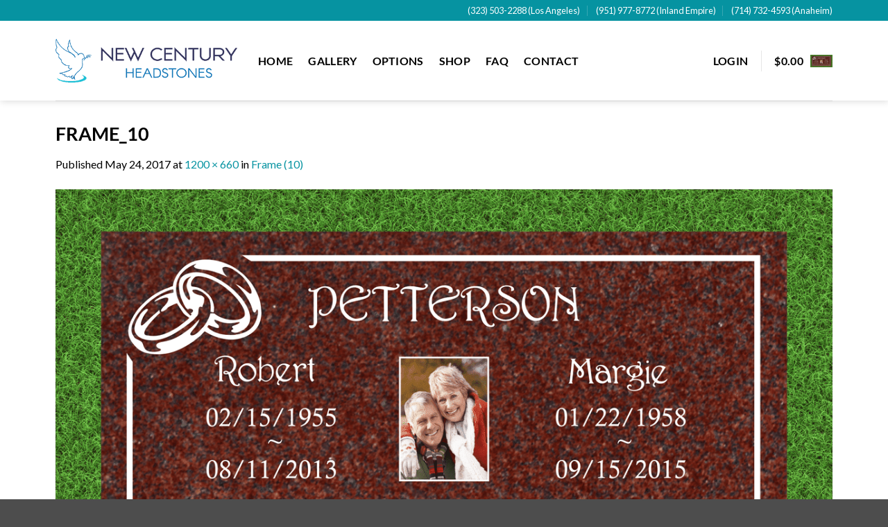

--- FILE ---
content_type: text/css
request_url: https://newcenturyheadstones.com/wp-content/plugins/convertplug/modules/modal/assets/demos/youtube/youtube.min.css?ver=3.6.2
body_size: 1341
content:
.cp-youtube.cp-modal-body{padding:0;margin:0 auto;line-height:0;font-family:"open sans",sans-serif}.cp-youtube .cp-form-container{margin:0;padding:20px 0;position:relative}.cp-modal-popup-container .cp-youtube input{line-height:normal}.cp-modal .cp-youtube .cp-submit{font-weight:600;font-size:15px;line-height:1.38;outline:0;margin:0}.cp-youtube-container .cp-overlay-close span{font-family:inherit}.cp-youtube-cta-button .cp-form-with-name,.cp-youtube-cta-button .cp-form-without-name{display:none!important}.cp-modal .cp-youtube .cp-youtube-cta-button .cp-submit{display:inline-block!important;width:auto}.cp-youtube-cta-button .cp-submit-container{text-align:center}.cp-youtube-container .cp-modal-window-size .cp-form-container{position:absolute;left:0;bottom:0;right:0;z-index:99999999999999999999999;background:inherit}.cp-modal-window-size .cp-youtube-form .custom-html-form,.cp-modal-window-size .cp-youtube-form .default-form,.cp-modal-window-size .form-main{max-width:650px;margin:0 auto;float:none}.cp-modal-window-size .cp-modal-body.cp-youtube{max-width:100%!important}.cp-modal .cp-youtube .cp-email.no-margin,.cp-modal .cp-youtube .cp-name.no-margin{margin-bottom:10px!important}.cp-modal-window-size .default-form,.cp-modal-window-size .form-main{max-width:700px!important;margin:0 auto}@media only screen and (min-width:768px){.cp-modal .cp-youtube .cp-form-with-name .cp-email-form,.cp-modal .cp-youtube .cp-formwith-name .cp-form-email{padding-left:0}.cp-modal .cp-youtube .cp-center-align-text .cp-form-with-name input[name=email],.cp-modal .cp-youtube .cp-center-align-text .cp-form-with-name input[name=name]{text-align:left!important}.cp-modal .cp-youtube .col-md-4 .cp-email.no-margin,.cp-modal .cp-youtube .col-md-4 .cp-name.no-margin{margin-bottom:0!important}.cp-modal .cp-youtube .cp-email.no-margin,.cp-modal .cp-youtube .cp-name.no-margin{margin-bottom:0!important}}.cp-modal-inline .cp-youtube-cta-form{display:block!important}.cp-youtube .ytp-large-play-button{position:absolute;left:50%;top:50%;transform:translateX(-50%);width:60px!important;height:60px;-moz-transition:opacity .25s cubic-bezier(0,0,.2,1);-webkit-transition:opacity .25s cubic-bezier(0,0,.2,1);transition:opacity .25s cubic-bezier(0,0,.2,1);border:none;outline:0;color:inherit;text-align:inherit;font-size:100%;font-family:inherit;line-height:inherit;padding:0;background:0 0;cursor:pointer}.cp-youtube-continer:hover .ytp-large-play-button-bg{-moz-transition:fill .1s cubic-bezier(0,0,.2,1),opacity .1s cubic-bezier(0,0,.2,1);-webkit-transition:fill .1s cubic-bezier(0,0,.2,1),opacity .1s cubic-bezier(0,0,.2,1);transition:fill .1s cubic-bezier(0,0,.2,1),opacity .1s cubic-bezier(0,0,.2,1);fill:#cc181e;opacity:1}.cp-youtube-continer .ytp-chrome-top{position:absolute;left:12px;right:10px;top:0;font-family:Roboto,Arial,Helvetica,sans-serif;color:#eee;text-align:left;direction:ltr;font-size:11px;line-height:1.3;-webkit-font-smoothing:antialiased;text-shadow:0 0 2px rgba(0,0,0,.5);z-index:60;-moz-transition:opacity .25s cubic-bezier(0,0,.2,1);-webkit-transition:opacity .25s cubic-bezier(0,0,.2,1);transition:opacity .25s cubic-bezier(0,0,.2,1)}.cp-youtube-continer .ytp-title{font-size:150%;overflow:hidden;padding-right:20px;white-space:nowrap}.cp-youtube-continer .ytp-title-text{padding-top:15px;display:inline-block;line-height:1.1;vertical-align:top;max-width:100%;margin-left:4px}.cp-youtube-continer .ytp-title-link,.cp-youtube-continer .ytp-title-link:hover{max-width:100%;overflow:hidden;color:#eee;text-decoration:none;white-space:nowrap;word-wrap:normal;-o-text-overflow:ellipsis;text-overflow:ellipsis;float:left}.cp-youtube-continer .ytp-gradient-top{top:0;z-index:21;width:100%;height:98px;position:absolute;pointer-events:none;background-repeat:repeat-x;background-image:url([data-uri]);-webkit-transition:opacity .25s cubic-bezier(0,0,.2,1);-moz-transition:opacity .25s cubic-bezier(0,0,.2,1);transition:opacity .25s cubic-bezier(0,0,.2,1)}.cp-youtube-continer{cursor:pointer}